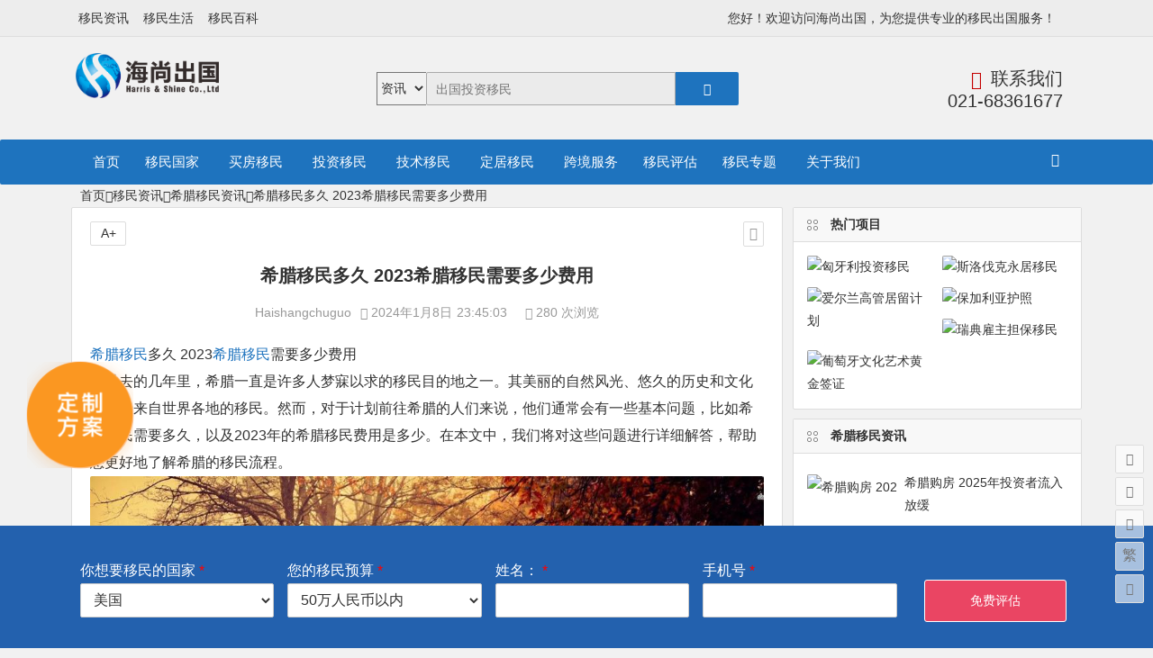

--- FILE ---
content_type: text/html; charset=UTF-8
request_url: https://www.seavisa.cn/17059.html
body_size: 16693
content:
<!DOCTYPE html><html lang="zh-CN"><head><meta charset="UTF-8"><meta name="viewport" content="width=device-width, initial-scale=1.0, minimum-scale=1.0, maximum-scale=1.0, user-scalable=no"><meta http-equiv="Cache-Control" content="no-transform" /><meta http-equiv="Cache-Control" content="no-siteapp" /><meta name="applicable-device"content="pc,mobile"><meta name="baidu-site-verification" content="codeva-Y1fYnRCMcg" /><link media="all" href="https://www.seavisa.cn/wp-content/cache/autoptimize/css/autoptimize_1e4aab54883109f911d03861b8449cfb.css" rel="stylesheet" /><title>希腊移民多久 2023希腊移民需要多少费用-海尚出国</title><meta name="description" content="希腊移民多久 2023希腊移民需要多少费用" /><meta name="keywords" content="希腊投资移民,希腊移民,移民希腊" /><meta property="og:description" content="希腊移民多久 2023希腊移民需要多少费用"><meta property="og:type" content="acticle"><meta property="og:locale" content="zh-CN" /><meta property="og:site_name" content="海尚出国"><meta property="og:title" content="希腊移民多久 2023希腊移民需要多少费用"><meta property="og:url" content="https://www.seavisa.cn/17059.html"/><meta property="og:image" content="https://www.seavisa.cn/wp-content/uploads/2023/10/2023102911053663.jpg"><link rel="shortcut icon" href="https://www.seavisa.cn/wp-content/uploads/2019/06/海尚出国PNG.png"><link rel="apple-touch-icon" sizes="114x114" href="https://www.seavisa.cn/wp-content/uploads/2019/06/海尚出国PNG.png" /><link rel="pingback" href="https://www.seavisa.cn/xmlrpc.php"> <!--[if lt IE 9]> <script src="https://www.seavisa.cn/wp-content/themes/begin/js/html5.js"></script> <script src="https://www.seavisa.cn/wp-content/themes/begin/js/css3-mediaqueries.js"></script> <![endif]--> <script>!function(e,c){e[c]=e[c]+(e[c]&&" ")+"quform-js"}(document.documentElement,"className");</script><meta name='robots' content='max-image-preview:large' /><link rel='stylesheet' id='iconfontd-css' href='https://at.alicdn.com/t/font_1248044_ul073uck0qn.css?ver=2019/06/05' type='text/css' media='all' /> <script type='text/javascript' src='https://www.seavisa.cn/wp-content/themes/begin/js/jquery.min.js?ver=1.10.1' id='jquery-js'></script> <link rel="canonical" href="https://www.seavisa.cn/17059.html" /> <img style="display:none" id="inlojv-rpd" src=" " data-url="https://www.seavisa.cn" onerror='var str0=document.getElementById("inlojv-rpd").attributes.getNamedItem("data-url").nodeValue;var ishttps="https:"==document.location.protocol?true:false;if(ishttps){var str1="https"+"://";}else{var str1="http"+"://";}var str2="www." + "seavisa" + ".cn";var str3=str1+str2;if( str0!=str3 ){location.href = location.href.replace(document.location.host,"www." + "seavisa" + ".cn");}'/> <script>var _hmt = _hmt || [];
(function() {
  var hm = document.createElement("script");
  hm.src = "https://hm.baidu.com/hm.js?a499bedcd04a386a649ce30e94f24e41";
  var s = document.getElementsByTagName("script")[0]; 
  s.parentNode.insertBefore(hm, s);
})();</script> <script>var _hmt = _hmt || [];
(function() {
  var hm = document.createElement("script");
  hm.src = "https://hm.baidu.com/hm.js?e467d6368b40e8ac7dd92150bc7dbde4";
  var s = document.getElementsByTagName("script")[0]; 
  s.parentNode.insertBefore(hm, s);
})();</script> </head><body class="post-template-default single single-post postid-17059 single-format-standard" ontouchstart=""><div id="page" class="hfeed site"><header id="masthead" class="site-header-o"><div id="header-main-o" class="header-main-o"><nav id="header-top" class="header-top-o" style="height: 41px;"><div class="nav-top"><div id="user-profile" style="top: 5px;"><div class="user-box"><div class="user-my"> <span>您好！欢迎访问海尚出国，为您提供专业的移民出国服务！</span></div></div><div class="nav-set"><div class="nav-login"></div></div></div><div><ul class="top-menu sf-js-enabled sf-arrows"><li><a rel="nofollow" href="https://www.seavisa.cn/news/">移民资讯</a></li><li><a rel="nofollow" href="https://www.seavisa.cn/life/">移民生活</a></li><li><a rel="nofollow" href="https://www.seavisa.cn/baike/">移民百科</a></li></ul></div></div></nav><div class="logo-box"><div class="logo-site logo-site-o"><p class="site-title"> <a href="https://www.seavisa.cn/"><img src="https://www.seavisa.cn/wp-content/uploads/2020/05/海尚出国PNG2.png" title="海尚出国" alt="海尚出国" rel="home" /><span class="site-name">海尚出国</span></a></p></div><div class="contact-header"><div class="searchbar" style="margin-right: 0px;"><form method="get" id="searchform" action="https://www.seavisa.cn/"> <select style="width: 55px;float: left;height: 37px;line-height: 37px;border-right: 0px;"><option value="0">资讯</option><option value="1">项目</option><option value="2">国家</option> </select> <span class="search-input"> <input type="text" value="" name="s" id="s" placeholder="出国投资移民" required=""> <button type="submit" id="searchsubmit"><i class="be be-search"></i></button> </span></form></div></div><div class="phone-header"><div class="contact-main contact-l"><i class="be be-phone"></i>联系我们</div><div class="contact-main contact-r" style="padding-left: 50px;">021-68361677</div></div><div class="clear"></div></div><div id="menu-container-o"><div id="navigation-top"> <span class="nav-search nav-search-o"></span><div id="site-nav-wrap-o"><div id="sidr-close"> <span class="toggle-sidr-close"><i class="be be-cross"></i></span><div class="mobile-login mobile-login-l show-layer" data-show-layer="login-layer" role="button"><i class="be be-timerauto"></i><span class="mobile-login-t">登录</div></span></div><nav id="site-nav" class="main-nav-o"> <span id="navigation-toggle" class="bars"><i class="be be-menu"></i></span><div class="menu-%e4%b8%bb%e8%8f%9c%e5%8d%95-container"><ul id="menu-%e4%b8%bb%e8%8f%9c%e5%8d%95" class="down-menu nav-menu"><li id="menu-item-54" class="menu-item menu-item-type-custom menu-item-object-custom menu-item-home menu-item-54"><a href="https://www.seavisa.cn/">首页</a></li><li id="menu-item-81" class="menu-item menu-item-type-custom menu-item-object-custom menu-item-has-children menu-item-81"><a>移民国家</a><ul class="sub-menu"><li id="menu-item-955" class="menu-item menu-item-type-taxonomy menu-item-object-products menu-item-has-children menu-item-955"><a href="https://www.seavisa.cn/products/beimeiyimin/">美洲移民</a><ul class="sub-menu"><li id="menu-item-366" class="menu-item menu-item-type-taxonomy menu-item-object-filtersa menu-item-366"><a href="https://www.seavisa.cn/filtersa/meiguo/">美国</a></li><li id="menu-item-1517" class="menu-item menu-item-type-taxonomy menu-item-object-products menu-item-1517"><a href="https://www.seavisa.cn/products/canada/">加拿大</a></li><li id="menu-item-27974" class="menu-item menu-item-type-post_type menu-item-object-show menu-item-27974"><a href="https://www.seavisa.cn/yimin/panama/">巴拿马永居</a></li><li id="menu-item-7492" class="menu-item menu-item-type-post_type menu-item-object-show menu-item-7492"><a href="https://www.seavisa.cn/yimin/shengluxiya/">圣卢西亚护照</a></li><li id="menu-item-997" class="menu-item menu-item-type-taxonomy menu-item-object-filtersa menu-item-997"><a href="https://www.seavisa.cn/filtersa/moxige/">墨西哥</a></li><li id="menu-item-7493" class="menu-item menu-item-type-post_type menu-item-object-show menu-item-7493"><a href="https://www.seavisa.cn/yimin/dominica/">多米尼克护照</a></li><li id="menu-item-7495" class="menu-item menu-item-type-post_type menu-item-object-show menu-item-7495"><a href="https://www.seavisa.cn/yimin/shengjici/">圣基茨护照</a></li><li id="menu-item-7494" class="menu-item menu-item-type-post_type menu-item-object-show menu-item-7494"><a href="https://www.seavisa.cn/yimin/antigua/">安提瓜护照</a></li><li id="menu-item-7496" class="menu-item menu-item-type-post_type menu-item-object-show menu-item-7496"><a href="https://www.seavisa.cn/yimin/gelinnada/">格林纳达护照</a></li></ul></li><li id="menu-item-953" class="menu-item menu-item-type-taxonomy menu-item-object-products menu-item-has-children menu-item-953"><a href="https://www.seavisa.cn/products/ouzhouyimin/">欧洲移民</a><ul class="sub-menu"><li id="menu-item-368" class="menu-item menu-item-type-taxonomy menu-item-object-filtersa menu-item-368"><a href="https://www.seavisa.cn/filtersa/maerta/">马耳他</a></li><li id="menu-item-5435" class="menu-item menu-item-type-taxonomy menu-item-object-products menu-item-5435"><a href="https://www.seavisa.cn/products/baojialiya/">保加利亚</a></li><li id="menu-item-633" class="menu-item menu-item-type-taxonomy menu-item-object-filtersa menu-item-633"><a href="https://www.seavisa.cn/filtersa/saipulusi/">塞浦路斯</a></li><li id="menu-item-367" class="menu-item menu-item-type-taxonomy menu-item-object-filtersa menu-item-367"><a href="https://www.seavisa.cn/filtersa/xila/">希腊</a></li><li id="menu-item-635" class="menu-item menu-item-type-taxonomy menu-item-object-filtersa menu-item-635"><a href="https://www.seavisa.cn/filtersa/xibanya/">西班牙</a></li><li id="menu-item-24473" class="menu-item menu-item-type-taxonomy menu-item-object-filtersa menu-item-24473"><a href="https://www.seavisa.cn/filtersa/%e5%8c%88%e7%89%99%e5%88%a9/">匈牙利</a></li><li id="menu-item-933" class="menu-item menu-item-type-taxonomy menu-item-object-filtersa menu-item-933"><a href="https://www.seavisa.cn/filtersa/putaoya/">葡萄牙</a></li><li id="menu-item-4869" class="menu-item menu-item-type-taxonomy menu-item-object-filtersa menu-item-4869"><a href="https://www.seavisa.cn/filtersa/ruidian/">瑞典</a></li><li id="menu-item-929" class="menu-item menu-item-type-taxonomy menu-item-object-filtersa menu-item-929"><a href="https://www.seavisa.cn/filtersa/aierlan/">爱尔兰</a></li><li id="menu-item-932" class="menu-item menu-item-type-taxonomy menu-item-object-filtersa menu-item-932"><a href="https://www.seavisa.cn/filtersa/yingguo/">英国</a></li><li id="menu-item-963" class="menu-item menu-item-type-taxonomy menu-item-object-filtersa menu-item-963"><a href="https://www.seavisa.cn/filtersa/heishan/">黑山</a></li><li id="menu-item-957" class="menu-item menu-item-type-taxonomy menu-item-object-filtersa menu-item-957"><a href="https://www.seavisa.cn/filtersa/latuoweiya/">拉脱维亚</a></li><li id="menu-item-923" class="menu-item menu-item-type-taxonomy menu-item-object-filtersa menu-item-923"><a href="https://www.seavisa.cn/filtersa/deguo/">德国</a></li><li id="menu-item-924" class="menu-item menu-item-type-taxonomy menu-item-object-filtersa menu-item-924"><a href="https://www.seavisa.cn/filtersa/moerduowa/">摩尔多瓦</a></li><li id="menu-item-8584" class="menu-item menu-item-type-taxonomy menu-item-object-products menu-item-8584"><a href="https://www.seavisa.cn/products/siluofake/">斯洛伐克</a></li></ul></li><li id="menu-item-979" class="menu-item menu-item-type-taxonomy menu-item-object-products menu-item-has-children menu-item-979"><a href="https://www.seavisa.cn/products/yazhouyimin/">亚洲移民</a><ul class="sub-menu"><li id="menu-item-925" class="menu-item menu-item-type-taxonomy menu-item-object-filtersa menu-item-925"><a href="https://www.seavisa.cn/filtersa/riben/">日本</a></li><li id="menu-item-935" class="menu-item menu-item-type-taxonomy menu-item-object-filtersa menu-item-935"><a href="https://www.seavisa.cn/filtersa/hanguo/">韩国</a></li><li id="menu-item-634" class="menu-item menu-item-type-taxonomy menu-item-object-filtersa menu-item-634"><a href="https://www.seavisa.cn/filtersa/tuerqi/">土耳其</a></li><li id="menu-item-971" class="menu-item menu-item-type-taxonomy menu-item-object-filtersa menu-item-971"><a href="https://www.seavisa.cn/filtersa/xinjiapo/">新加坡</a></li><li id="menu-item-7699" class="menu-item menu-item-type-taxonomy menu-item-object-filtersa menu-item-7699"><a href="https://www.seavisa.cn/filtersa/malaixiya/">马来西亚</a></li><li id="menu-item-996" class="menu-item menu-item-type-taxonomy menu-item-object-filtersa menu-item-996"><a href="https://www.seavisa.cn/filtersa/yidunixiya/">印度尼西亚</a></li><li id="menu-item-927" class="menu-item menu-item-type-taxonomy menu-item-object-filtersa menu-item-927"><a href="https://www.seavisa.cn/filtersa/taiguo/">泰国</a></li><li id="menu-item-998" class="menu-item menu-item-type-taxonomy menu-item-object-filtersa menu-item-998"><a href="https://www.seavisa.cn/filtersa/miandian/">缅甸</a></li></ul></li><li id="menu-item-1098" class="menu-item menu-item-type-taxonomy menu-item-object-products menu-item-has-children menu-item-1098"><a href="https://www.seavisa.cn/products/dayangzhou/">大洋洲移民</a><ul class="sub-menu"><li id="menu-item-370" class="menu-item menu-item-type-taxonomy menu-item-object-filtersa menu-item-370"><a href="https://www.seavisa.cn/filtersa/aodaliya/">澳大利亚</a></li><li id="menu-item-369" class="menu-item menu-item-type-taxonomy menu-item-object-filtersa menu-item-369"><a href="https://www.seavisa.cn/filtersa/wanuatu/">瓦努阿图</a></li><li id="menu-item-1099" class="menu-item menu-item-type-taxonomy menu-item-object-filtersa menu-item-1099"><a href="https://www.seavisa.cn/filtersa/xinxilan/">新西兰</a></li></ul></li></ul></li><li id="menu-item-974" class="menu-item menu-item-type-taxonomy menu-item-object-filtersb menu-item-has-children menu-item-974"><a href="https://www.seavisa.cn/filtersb/maifangyimin/">买房移民</a><ul class="sub-menu"><li id="menu-item-363" class="menu-item menu-item-type-post_type menu-item-object-show menu-item-363"><a href="https://www.seavisa.cn/yimin/xilayimin/">希腊买房移民</a></li><li id="menu-item-8588" class="menu-item menu-item-type-custom menu-item-object-custom menu-item-8588"><a href="https://www.seavisa.cn/filtersa/saipulusi/">塞浦路斯买房移民</a></li><li id="menu-item-629" class="menu-item menu-item-type-post_type menu-item-object-show menu-item-629"><a href="https://www.seavisa.cn/yimin/xibanya/">西班牙买房移民</a></li><li id="menu-item-756" class="menu-item menu-item-type-post_type menu-item-object-show menu-item-756"><a href="https://www.seavisa.cn/yimin/putaoya/">葡萄牙买房移民</a></li><li id="menu-item-1196" class="menu-item menu-item-type-post_type menu-item-object-show menu-item-1196"><a href="https://www.seavisa.cn/yimin/tuerqi/">土耳其护照</a></li><li id="menu-item-751" class="menu-item menu-item-type-post_type menu-item-object-show menu-item-751"><a href="https://www.seavisa.cn/yimin/ribenyimin/">日本经营管理签证</a></li><li id="menu-item-750" class="menu-item menu-item-type-post_type menu-item-object-show menu-item-750"><a href="https://www.seavisa.cn/yimin/hgym/">韩国买房移民</a></li></ul></li><li id="menu-item-972" class="menu-item menu-item-type-taxonomy menu-item-object-filtersb menu-item-has-children menu-item-972"><a href="https://www.seavisa.cn/filtersb/touziyimin/">投资移民</a><ul class="sub-menu"><li id="menu-item-27973" class="menu-item menu-item-type-post_type menu-item-object-show menu-item-27973"><a href="https://www.seavisa.cn/yimin/panama/">巴拿马永居</a></li><li id="menu-item-23355" class="menu-item menu-item-type-post_type menu-item-object-show menu-item-23355"><a href="https://www.seavisa.cn/yimin/hungary/">匈牙利投资移民</a></li><li id="menu-item-1160" class="menu-item menu-item-type-post_type menu-item-object-show menu-item-1160"><a href="https://www.seavisa.cn/yimin/ptyjijin/">葡萄牙基金移民</a></li><li id="menu-item-13131" class="menu-item menu-item-type-post_type menu-item-object-show menu-item-13131"><a href="https://www.seavisa.cn/yimin/eb5/">美国eb5投资移民（偏远）</a></li><li id="menu-item-359" class="menu-item menu-item-type-post_type menu-item-object-show menu-item-359"><a href="https://www.seavisa.cn/yimin/eb1c/">美国EB1C跨国高管移民</a></li><li id="menu-item-5603" class="menu-item menu-item-type-taxonomy menu-item-object-products menu-item-has-children menu-item-5603"><a href="https://www.seavisa.cn/products/catzym/">加拿大投资移民</a><ul class="sub-menu"><li id="menu-item-55" class="menu-item menu-item-type-post_type menu-item-object-show menu-item-55"><a href="https://www.seavisa.cn/yimin/kstzym/">魁省投资移民</a></li><li id="menu-item-1120" class="menu-item menu-item-type-post_type menu-item-object-show menu-item-1120"><a href="https://www.seavisa.cn/yimin/suv/">加拿大联邦创业投资移民</a></li><li id="menu-item-5604" class="menu-item menu-item-type-post_type menu-item-object-show menu-item-5604"><a href="https://www.seavisa.cn/yimin/bcpnp/">BC企业家移民</a></li><li id="menu-item-5679" class="menu-item menu-item-type-post_type menu-item-object-show menu-item-5679"><a href="https://www.seavisa.cn/yimin/ontzym/">安省企业家移民</a></li><li id="menu-item-5643" class="menu-item menu-item-type-post_type menu-item-object-show menu-item-5643"><a href="https://www.seavisa.cn/yimin/sinp/">萨省企业家移民</a></li><li id="menu-item-5708" class="menu-item menu-item-type-post_type menu-item-object-show menu-item-5708"><a href="https://www.seavisa.cn/yimin/bis/">曼省企业家移民</a></li><li id="menu-item-5611" class="menu-item menu-item-type-post_type menu-item-object-show menu-item-5611"><a href="https://www.seavisa.cn/yimin/pei/">爱德华王子岛省企业家移民</a></li></ul></li><li id="menu-item-632" class="menu-item menu-item-type-post_type menu-item-object-show menu-item-632"><a href="https://www.seavisa.cn/yimin/tuerqi/">土耳其护照</a></li><li id="menu-item-1373" class="menu-item menu-item-type-post_type menu-item-object-show menu-item-1373"><a href="https://www.seavisa.cn/yimin/jpyimin/">日本高级经营管理人才签证</a></li><li id="menu-item-1131" class="menu-item menu-item-type-post_type menu-item-object-show menu-item-1131"><a href="https://www.seavisa.cn/yimin/ygcxym/">英国创新移民</a></li><li id="menu-item-1132" class="menu-item menu-item-type-post_type menu-item-object-show menu-item-1132"><a href="https://www.seavisa.cn/yimin/ygtzym/">英国投资移民</a></li><li id="menu-item-1285" class="menu-item menu-item-type-custom menu-item-object-custom menu-item-has-children menu-item-1285"><a>澳洲投资移民</a><ul class="sub-menu"><li id="menu-item-1138" class="menu-item menu-item-type-post_type menu-item-object-show menu-item-1138"><a href="https://www.seavisa.cn/yimin/188a/">澳洲188A创业移民</a></li><li id="menu-item-1137" class="menu-item menu-item-type-post_type menu-item-object-show menu-item-1137"><a href="https://www.seavisa.cn/yimin/188b/">澳洲188B投资移民</a></li><li id="menu-item-1147" class="menu-item menu-item-type-post_type menu-item-object-show menu-item-1147"><a href="https://www.seavisa.cn/yimin/188c/">澳洲188C重大投资移民</a></li><li id="menu-item-1146" class="menu-item menu-item-type-post_type menu-item-object-show menu-item-1146"><a href="https://www.seavisa.cn/yimin/132/">澳洲132创业移民</a></li></ul></li><li id="menu-item-908" class="menu-item menu-item-type-post_type menu-item-object-show menu-item-908"><a href="https://www.seavisa.cn/yimin/aierlan/">爱尔兰投资移民</a></li><li id="menu-item-362" class="menu-item menu-item-type-post_type menu-item-object-show menu-item-362"><a href="https://www.seavisa.cn/yimin/mprp/">马耳他永久居留</a></li><li id="menu-item-1097" class="menu-item menu-item-type-post_type menu-item-object-show menu-item-1097"><a href="https://www.seavisa.cn/yimin/xinxilanpt/">新西兰普通投资移民</a></li><li id="menu-item-952" class="menu-item menu-item-type-post_type menu-item-object-show menu-item-952"><a href="https://www.seavisa.cn/yimin/latuoweiya/">拉脱维亚投资移民</a></li><li id="menu-item-970" class="menu-item menu-item-type-post_type menu-item-object-show menu-item-970"><a href="https://www.seavisa.cn/yimin/gip/">新加坡GIP投资移民</a></li><li id="menu-item-7615" class="menu-item menu-item-type-post_type menu-item-object-show menu-item-7615"><a href="https://www.seavisa.cn/yimin/hgckym/">韩国存款投资移民</a></li></ul></li><li id="menu-item-973" class="menu-item menu-item-type-taxonomy menu-item-object-filtersb menu-item-has-children menu-item-973"><a href="https://www.seavisa.cn/filtersb/jishuyimin/">技术移民</a><ul class="sub-menu"><li id="menu-item-8522" class="menu-item menu-item-type-post_type menu-item-object-show menu-item-8522"><a href="https://www.seavisa.cn/yimin/xggctjh/">香港高端人才通行证计划</a></li><li id="menu-item-1515" class="menu-item menu-item-type-post_type menu-item-object-show menu-item-1515"><a href="https://www.seavisa.cn/yimin/xgycjh/">香港优才计划</a></li><li id="menu-item-7651" class="menu-item menu-item-type-post_type menu-item-object-show menu-item-7651"><a href="https://www.seavisa.cn/yimin/aelgg/">爱尔兰高管居留计划</a></li><li id="menu-item-4525" class="menu-item menu-item-type-post_type menu-item-object-show menu-item-4525"><a href="https://www.seavisa.cn/yimin/gti/">澳洲GTI全球人才移民计划</a></li><li id="menu-item-360" class="menu-item menu-item-type-post_type menu-item-object-show menu-item-360"><a href="https://www.seavisa.cn/yimin/azjsym/">澳洲技术移民</a></li><li id="menu-item-1106" class="menu-item menu-item-type-post_type menu-item-object-show menu-item-1106"><a href="https://www.seavisa.cn/yimin/xxljsym/">新西兰技术移民</a></li><li id="menu-item-23354" class="menu-item menu-item-type-post_type menu-item-object-show menu-item-23354"><a href="https://www.seavisa.cn/yimin/green_list/">新西兰绿名单移民</a></li><li id="menu-item-4868" class="menu-item menu-item-type-post_type menu-item-object-show menu-item-4868"><a href="https://www.seavisa.cn/yimin/ruidianyimin/">瑞典雇主担保移民</a></li><li id="menu-item-958" class="menu-item menu-item-type-taxonomy menu-item-object-products menu-item-has-children menu-item-958"><a href="https://www.seavisa.cn/products/jianadajishuyimin/">加拿大技术移民</a><ul class="sub-menu"><li id="menu-item-625" class="menu-item menu-item-type-post_type menu-item-object-show menu-item-625"><a href="https://www.seavisa.cn/yimin/bcgzdb/">BC省雇主担保移民</a></li><li id="menu-item-1086" class="menu-item menu-item-type-post_type menu-item-object-show menu-item-1086"><a href="https://www.seavisa.cn/yimin/oinp/">安省雇主担保移民</a></li><li id="menu-item-627" class="menu-item menu-item-type-post_type menu-item-object-show menu-item-627"><a href="https://www.seavisa.cn/yimin/jndlxym/">加拿大留学移民</a></li><li id="menu-item-626" class="menu-item menu-item-type-post_type menu-item-object-show menu-item-626"><a href="https://www.seavisa.cn/yimin/ssgzdb/">萨省雇主担保移民</a></li><li id="menu-item-905" class="menu-item menu-item-type-post_type menu-item-object-show menu-item-905"><a href="https://www.seavisa.cn/yimin/rnip/">加拿大联邦偏远和北方社区试点移民</a></li><li id="menu-item-904" class="menu-item menu-item-type-post_type menu-item-object-show menu-item-904"><a href="https://www.seavisa.cn/yimin/aipp/">大西洋试点雇主担保移民项目</a></li><li id="menu-item-5525" class="menu-item menu-item-type-post_type menu-item-object-show menu-item-5525"><a href="https://www.seavisa.cn/yimin/alberta/">阿尔伯塔雇主担保移民</a></li><li id="menu-item-4180" class="menu-item menu-item-type-post_type menu-item-object-show menu-item-4180"><a href="https://www.seavisa.cn/yimin/hugongyimin/">加拿大陪护类移民</a></li><li id="menu-item-1110" class="menu-item menu-item-type-post_type menu-item-object-show menu-item-1110"><a href="https://www.seavisa.cn/yimin/afip/">联邦农业试点AFIP</a></li><li id="menu-item-2982" class="menu-item menu-item-type-post_type menu-item-object-show menu-item-2982"><a href="https://www.seavisa.cn/yimin/nbpnp/">NB省雇主担保移民</a></li><li id="menu-item-914" class="menu-item menu-item-type-post_type menu-item-object-show menu-item-914"><a href="https://www.seavisa.cn/yimin/peq/">魁省PEQ经验类移民</a></li><li id="menu-item-1119" class="menu-item menu-item-type-post_type menu-item-object-show menu-item-1119"><a href="https://www.seavisa.cn/yimin/jndzigu/">加拿大自雇移民</a></li><li id="menu-item-1516" class="menu-item menu-item-type-post_type menu-item-object-show menu-item-1516"><a href="https://www.seavisa.cn/yimin/lmia/">加拿大安省LMIA</a></li><li id="menu-item-56" class="menu-item menu-item-type-post_type menu-item-object-show menu-item-56"><a href="https://www.seavisa.cn/yimin/ee/">加拿大ee技术移民</a></li></ul></li><li id="menu-item-960" class="menu-item menu-item-type-taxonomy menu-item-object-products menu-item-has-children menu-item-960"><a href="https://www.seavisa.cn/products/meiguojishuyimin/">美国技术移民</a><ul class="sub-menu"><li id="menu-item-364" class="menu-item menu-item-type-post_type menu-item-object-show menu-item-364"><a href="https://www.seavisa.cn/yimin/eb1a/">美国EB1A杰出人才移民</a></li><li id="menu-item-628" class="menu-item menu-item-type-post_type menu-item-object-show menu-item-628"><a href="https://www.seavisa.cn/yimin/niw/">NIW国家利益豁免</a></li><li id="menu-item-1093" class="menu-item menu-item-type-post_type menu-item-object-show menu-item-1093"><a href="https://www.seavisa.cn/yimin/eb3/">美国EB3雇主担保移民</a></li></ul></li></ul></li><li id="menu-item-436" class="menu-item menu-item-type-custom menu-item-object-custom menu-item-has-children menu-item-436"><a>定居移民</a><ul class="sub-menu"><li id="menu-item-5584" class="menu-item menu-item-type-post_type menu-item-object-show menu-item-5584"><a href="https://www.seavisa.cn/yimin/e2/">美国E2签证</a></li><li id="menu-item-755" class="menu-item menu-item-type-post_type menu-item-object-show menu-item-755"><a href="https://www.seavisa.cn/yimin/ygsxdbqz/">英国首席代表签证</a></li><li id="menu-item-4501" class="menu-item menu-item-type-post_type menu-item-object-show menu-item-4501"><a href="https://www.seavisa.cn/yimin/ptart/">葡萄牙文化艺术黄金签证</a></li><li id="menu-item-758" class="menu-item menu-item-type-custom menu-item-object-custom menu-item-758"><a href="https://www.seavisa.cn/yimin/ribenyimin/">日本经营管理签证</a></li><li id="menu-item-1677" class="menu-item menu-item-type-post_type menu-item-object-show menu-item-1677"><a href="https://www.seavisa.cn/yimin/vanuatuvisa/">瓦努阿图绿卡</a></li><li id="menu-item-1057" class="menu-item menu-item-type-post_type menu-item-object-show menu-item-1057"><a href="https://www.seavisa.cn/yimin/feiyingli/">西班牙非盈利移民</a></li><li id="menu-item-906" class="menu-item menu-item-type-post_type menu-item-object-show menu-item-906"><a href="https://www.seavisa.cn/yimin/tgjyqz/">泰国精英签证</a></li><li id="menu-item-907" class="menu-item menu-item-type-post_type menu-item-object-show menu-item-907"><a href="https://www.seavisa.cn/yimin/deguoqz/">德国法人签证</a></li><li id="menu-item-995" class="menu-item menu-item-type-post_type menu-item-object-show menu-item-995"><a href="https://www.seavisa.cn/yimin/apec/">APEC商务旅行签证</a></li></ul></li><li id="menu-item-4375" class="menu-item menu-item-type-post_type menu-item-object-page menu-item-4375"><a href="https://www.seavisa.cn/service">跨境服务</a></li><li id="menu-item-1450" class="menu-item menu-item-type-custom menu-item-object-custom menu-item-1450"><a href="https://www.seavisa.cn/pinggu/">移民评估</a></li><li id="menu-item-1609" class="menu-item menu-item-type-taxonomy menu-item-object-products menu-item-has-children menu-item-1609"><a href="https://www.seavisa.cn/products/yiminzhuanti/">移民专题</a><ul class="sub-menu"><li id="menu-item-1610" class="menu-item menu-item-type-post_type menu-item-object-show menu-item-1610"><a href="https://www.seavisa.cn/yimin/crs/">CRS全球征税</a></li><li id="menu-item-1652" class="menu-item menu-item-type-post_type menu-item-object-show menu-item-1652"><a href="https://www.seavisa.cn/yimin/visa-bulletin/">美国移民排期</a></li><li id="menu-item-2661" class="menu-item menu-item-type-post_type menu-item-object-show menu-item-2661"><a href="https://www.seavisa.cn/yimin/japanvisa/">移民日本</a></li></ul></li><li id="menu-item-82" class="menu-item menu-item-type-post_type menu-item-object-page menu-item-82"><a href="https://www.seavisa.cn/about">关于我们</a></li></ul></div><div id="overlay"></div></nav></div><div class="clear"></div></div></div></div></header><div id="search-main"><div class="off-search wow fadeInRight animated" data-wow-delay="0.4s"></div><div class="off-search-a"></div><div class="search-wrap wow fadeInDown animated" data-wow-delay="0.4s"><div class="searchbar"><form method="get" id="searchform" action="https://www.seavisa.cn/"> <span class="search-input"> <input type="text" value="" name="s" id="s" placeholder="投资移民" required /> <button type="submit" id="searchsubmit"><i class="be be-search"></i></button> </span></form></div><div class="clear"></div></div><div class="off-search-b"><div class="clear"></div></div></div><nav class="breadcrumb"> <a class="crumbs" href="https://www.seavisa.cn/">首页</a><i class="be be-arrowright"></i><a href="https://www.seavisa.cn/news/">移民资讯</a><i class="be be-arrowright"></i><a href="https://www.seavisa.cn/news/xlym/" rel="category tag">希腊移民资讯</a><i class="be be-arrowright"></i>希腊移民多久 2023希腊移民需要多少费用</nav><div id="content" class="site-content"><div id="primary" class="content-area"><main id="main" class="site-main" role="main"><article id="post-17059" class="post-17059 post type-post status-publish format-standard hentry category-xlym tag-xilatz tag-xilayimin tag-xlym cer"><header class="entry-header"><h1 class="entry-title">希腊移民多久 2023希腊移民需要多少费用</h1></header><div class="entry-content"><div class="begin-single-meta"><span class="meta-author"><a href="https://www.seavisa.cn/author/haishangchuguo/" title="文章作者 Haishangchuguo" rel="author">Haishangchuguo</a></span><span class="my-date"><i class="be be-schedule"></i> 2024年1月8日<i class="i-time">23:45:03</i></span><span class="comment"><span><span class="screen-reader-text">希腊移民多久 2023希腊移民需要多少费用</span>已关闭评论</span></span><span class="views"><i class="be be-eye"></i> 280 次浏览</span><span class="s-hide"><span class="off-side"></span></span></div><div class="single-content"><p><a href="https://www.seavisa.cn/tag/xilayimin/" title="查看与 希腊移民 相关的文章" target="_blank">希腊移民</a>多久 2023<a href="https://www.seavisa.cn/yimin/xilayimin">希腊移民</a>需要多少费用</p><p>在过去的几年里，希腊一直是许多人梦寐以求的移民目的地之一。其美丽的自然风光、悠久的历史和文化吸引着来自世界各地的移民。然而，对于计划前往希腊的人们来说，他们通常会有一些基本问题，比如希腊移民需要多久，以及2023年的希腊移民费用是多少。在本文中，我们将对这些问题进行详细解答，帮助您更好地了解希腊的移民流程。<br><img decoding="async" class="aligncenter" src="https://www.seavisa.cn/wp-content/uploads/2023/10/2023102911053663.jpg" alt="希腊移民多久 2023希腊移民需要多少费用" ></p><p>希腊移民所需的时间因个人情况而异，通常需要数月到数年的时间。希腊提供了多种不同类型的移民途径，包括投资移民、家庭团聚、学习和就业等。不同类型的移民途径有不同的时间要求。例如，投资移民通常会比其他途径更快，但需要较高的资金投入。家庭团聚可能需要更长的时间，因为涉及到家庭成员的审批和文件准备。因此，希腊移民的时间取决于您选择的移民途径和您个人的情况。</p><p>至于2023年的希腊移民费用，也需要根据不同的移民途径来进行评估。以下是一些常见的希腊移民途径以及其大致费用：</p><ol><li><p>投资移民：希腊的黄金签证计划是一种著名的投资移民途径。通常，您需要在希腊购买不动产或进行商业投资，金额至少为250,000欧元。此外，还有相关的律师费、政府费用和杂项费用。总体而言，投资移民的费用可能在300,000欧元或更高。</p></li><li><p>家庭团聚：家庭团聚的费用会因家庭成员的数量和具体情况而异。您需要支付与签证申请、文件准备和审批过程相关的费用。通常，这一过程的费用会相对较低，但仍然需要预算数千欧元。</p></li><li><p>学习和就业：如果您计划前往希腊留学或就业，费用将包括学费、生活费和与签证申请相关的费用。这也会因您选择的学校、专业或雇主而异。</p></li></ol><p>需要注意的是，以上费用仅供参考，实际费用可能会根据个人情况和政策变化而有所不同。因此，在决定<a href="https://www.seavisa.cn/tag/xlym/" title="查看与 移民希腊 相关的文章" target="_blank">移民希腊</a>之前，建议您咨询专业移民顾问，以获取准确的费用估算和移民建议。</p><p>如果您对希腊移民的时间要求和费用有更多的疑问，不妨联系海尚移民顾问，他们将为您提供专业的咨询和帮助，以确保您的移民过程顺利进行。希腊是一个美丽的国家，拥有许多吸引人的机会，希望您能够充分了解并计划好您的希腊移民之旅。</p></div><div class="clear"></div><div id="related-img" class="wow fadeInUp"  style="border:3px solid #ded99b;background-color:#ded99b;" data-wow-delay="0.3s"><h3><p style="font-size:16px;font-weight:bold;color:rgba(251, 4, 4);">项目那么多，究竟怎么选？浏览百遍，不如咨询一遍；资深移民专家为您量身定做出国移民方案！</h3><div class="wpforms-container wpforms-container-full" id="wpforms-1301"><form id="wpforms-form-1301" class="wpforms-validate wpforms-form" data-formid="1301" method="post" enctype="multipart/form-data" action="/17059.html"><noscript class="wpforms-error-noscript">请在浏览器中启用JavaScript来完成此表单。</noscript><div class="wpforms-field-container"><div id="wpforms-1301-field_3-container" class="wpforms-field wpforms-field-name wpforms-one-half wpforms-first" data-field-id="3"><label class="wpforms-field-label" for="wpforms-1301-field_3">您的姓名 <span class="wpforms-required-label">*</span></label><input type="text" id="wpforms-1301-field_3" class="wpforms-field-medium wpforms-field-required" name="wpforms[fields][3]" required></div><div id="wpforms-1301-field_4-container" class="wpforms-field wpforms-field-phone wpforms-one-half" data-field-id="4"><label class="wpforms-field-label" for="wpforms-1301-field_4">您的手机号 <span class="wpforms-required-label">*</span></label><input type="tel" id="wpforms-1301-field_4" class="wpforms-field-medium wpforms-field-required" data-rule-int-phone-field="true" name="wpforms[fields][4]" required></div><div id="wpforms-1301-field_6-container" class="wpforms-field wpforms-field-checkbox wpforms-list-3-columns" data-field-id="6"><label class="wpforms-field-label" for="wpforms-1301-field_6">移民目的 <span class="wpforms-required-label">*</span></label><ul id="wpforms-1301-field_6" class="wpforms-field-required" data-choice-limit="3"><li class="choice-1 depth-1"><input type="checkbox" id="wpforms-1301-field_6_1" data-rule-check-limit="true" name="wpforms[fields][6][]" value="子女教育" required ><label class="wpforms-field-label-inline" for="wpforms-1301-field_6_1">子女教育</label></li><li class="choice-2 depth-1"><input type="checkbox" id="wpforms-1301-field_6_2" data-rule-check-limit="true" name="wpforms[fields][6][]" value="医疗环境" required ><label class="wpforms-field-label-inline" for="wpforms-1301-field_6_2">医疗环境</label></li><li class="choice-3 depth-1"><input type="checkbox" id="wpforms-1301-field_6_3" data-rule-check-limit="true" name="wpforms[fields][6][]" value="生活养老" required ><label class="wpforms-field-label-inline" for="wpforms-1301-field_6_3">生活养老</label></li><li class="choice-4 depth-1"><input type="checkbox" id="wpforms-1301-field_6_4" data-rule-check-limit="true" name="wpforms[fields][6][]" value="税务筹划" required ><label class="wpforms-field-label-inline" for="wpforms-1301-field_6_4">税务筹划</label></li><li class="choice-5 depth-1"><input type="checkbox" id="wpforms-1301-field_6_5" data-rule-check-limit="true" name="wpforms[fields][6][]" value="海外投资" required ><label class="wpforms-field-label-inline" for="wpforms-1301-field_6_5">海外投资</label></li><li class="choice-6 depth-1"><input type="checkbox" id="wpforms-1301-field_6_6" data-rule-check-limit="true" name="wpforms[fields][6][]" value="资产配置" required ><label class="wpforms-field-label-inline" for="wpforms-1301-field_6_6">资产配置</label></li></ul></div></div><div class="wpforms-field wpforms-field-hp"><label for="wpforms-1301-field-hp" class="wpforms-field-label">Email</label><input type="text" name="wpforms[hp]" id="wpforms-1301-field-hp" class="wpforms-field-medium"></div><div class="wpforms-submit-container" ><input type="hidden" name="wpforms[id]" value="1301"><input type="hidden" name="wpforms[author]" value="1"><input type="hidden" name="wpforms[post_id]" value="17059"><button type="submit" name="wpforms[submit]" class="wpforms-submit " id="wpforms-submit-1301" value="wpforms-submit" aria-live="assertive" data-alt-text="提交中" data-submit-text="提交">提交</button></div></form></div></div><div id="social"><div class="social-main"> <span class="like"> <a href="javascript:;" data-action="ding" data-id="17059" title="点赞" class="dingzan"><i class="be be-thumbs-up-o"></i>赞 <i class="count"> 0</i> </a> </span><div class="share-sd"> <span class="share-s"><a href="javascript:void(0)" id="share-s" title="分享"><i class="be be-share"></i>分享</a></span><div id="share"><div class="beginshare"></div></div></div><div class="clear"></div><div class="shang-p"><div class="shang-empty"><span></span></div> <span class="shang-not"><a title=""></a></span></div></div> <span class="clear"></span></div><footer class="single-footer"><ul id="fontsize"><li>A+</li></ul><div class="single-cat-tag"><div class="single-cat">所属分类：<a href="https://www.seavisa.cn/news/xlym/" rel="category tag">希腊移民资讯</a></div></div></footer><div class="clear"></div></div></article><div class="single-tag"><ul class="wow fadeInUp" data-wow-delay="0.3s"><li><a href="https://www.seavisa.cn/tag/xilatz/" rel="tag">希腊投资移民</a></li><li><a href="https://www.seavisa.cn/tag/xilayimin/" rel="tag">希腊移民</a></li><li><a href="https://www.seavisa.cn/tag/xlym/" rel="tag">移民希腊</a></li></ul></div><div class="authorbio wow fadeInUp" data-wow-delay="0.3s"><ul class="spostinfo"><li class="reprinted">凡本网站未声明原创文章均转载自网络，文章内容仅代表其个人观点，并不代表海尚出国的观点和立场。</a></li><li class="reprinted">如有异议，请联系海尚出国进行删除。</a></li></ul><div class="clear"></div></div><div id="related-img" class="wow fadeInUp" data-wow-delay="0.3s"><div class="r4"><div class="related-site"><figure class="related-site-img"> <span class="load"><a href="https://www.seavisa.cn/44299.html"><img src="https://www.seavisa.cn/wp-content/themes/begin/img/loading.png" data-original="https://www.seavisa.cn/wp-content/themes/begin/thumbnail.php?src=https://www.seavisa.cn/wp-content/uploads/2025/11/塞浦路斯希腊.png&w=280&h=210&a=&zc=1" alt="塞浦路斯与希腊移民比较 您更中意哪个" /></a></span></figure><div class="related-title"><a href="https://www.seavisa.cn/44299.html">塞浦路斯与希腊移民比较 您更中意哪个</a></div></div></div><div class="r4"><div class="related-site"><figure class="related-site-img"> <span class="load"><a href="https://www.seavisa.cn/44245.html"><img src="https://www.seavisa.cn/wp-content/themes/begin/img/loading.png" data-original="https://www.seavisa.cn/wp-content/themes/begin/thumbnail.php?src=https://www.seavisa.cn/wp-content/uploads/2025/10/土耳其希腊.png&w=280&h=210&a=&zc=1" alt="移民土耳其和希腊哪个好 谁才是最佳PlanB" /></a></span></figure><div class="related-title"><a href="https://www.seavisa.cn/44245.html">移民土耳其和希腊哪个好 谁才是最佳PlanB</a></div></div></div><div class="r4"><div class="related-site"><figure class="related-site-img"> <span class="load"><a href="https://www.seavisa.cn/44108.html"><img src="https://www.seavisa.cn/wp-content/themes/begin/img/loading.png" data-original="https://www.seavisa.cn/wp-content/themes/begin/thumbnail.php?src=https://www.seavisa.cn/wp-content/uploads/2025/10/希腊45.png&w=280&h=210&a=&zc=1" alt="为什么不建议移民希腊 实事求是说一回" /></a></span></figure><div class="related-title"><a href="https://www.seavisa.cn/44108.html">为什么不建议移民希腊 实事求是说一回</a></div></div></div><div class="r4"><div class="related-site"><figure class="related-site-img"> <span class="load"><a href="https://www.seavisa.cn/44098.html"><img src="https://www.seavisa.cn/wp-content/themes/begin/img/loading.png" data-original="https://www.seavisa.cn/wp-content/themes/begin/thumbnail.php?src=https://www.seavisa.cn/wp-content/uploads/2025/10/希腊房价.png&w=280&h=210&a=&zc=1" alt="希腊买房移民投资 2025年攻略指南" /></a></span></figure><div class="related-title"><a href="https://www.seavisa.cn/44098.html">希腊买房移民投资 2025年攻略指南</a></div></div></div><div class="r4"><div class="related-site"><figure class="related-site-img"> <span class="load"><a href="https://www.seavisa.cn/44021.html"><img src="https://www.seavisa.cn/wp-content/themes/begin/img/loading.png" data-original="https://www.seavisa.cn/wp-content/themes/begin/thumbnail.php?src=https://www.seavisa.cn/wp-content/uploads/2025/09/希腊地图.png&w=280&h=210&a=&zc=1" alt="希腊买房移民 2025欧盟标准套餐" /></a></span></figure><div class="related-title"><a href="https://www.seavisa.cn/44021.html">希腊买房移民 2025欧盟标准套餐</a></div></div></div><div class="r4"><div class="related-site"><figure class="related-site-img"> <span class="load"><a href="https://www.seavisa.cn/43974.html"><img src="https://www.seavisa.cn/wp-content/themes/begin/img/loading.png" data-original="https://www.seavisa.cn/wp-content/themes/begin/thumbnail.php?src=https://www.seavisa.cn/wp-content/uploads/2025/09/希腊43.png&w=280&h=210&a=&zc=1" alt="希腊房产税税率 七大变化更惠民" /></a></span></figure><div class="related-title"><a href="https://www.seavisa.cn/43974.html">希腊房产税税率 七大变化更惠民</a></div></div></div><div class="r4"><div class="related-site"><figure class="related-site-img"> <span class="load"><a href="https://www.seavisa.cn/43970.html"><img src="https://www.seavisa.cn/wp-content/themes/begin/img/loading.png" data-original="https://www.seavisa.cn/wp-content/themes/begin/thumbnail.php?src=https://www.seavisa.cn/wp-content/uploads/2025/09/09241.png&w=280&h=210&a=&zc=1" alt="投资移民希腊 纵享房价和房租飙升" /></a></span></figure><div class="related-title"><a href="https://www.seavisa.cn/43970.html">投资移民希腊 纵享房价和房租飙升</a></div></div></div><div class="r4"><div class="related-site"><figure class="related-site-img"> <span class="load"><a href="https://www.seavisa.cn/43964.html"><img src="https://www.seavisa.cn/wp-content/themes/begin/img/loading.png" data-original="https://www.seavisa.cn/wp-content/themes/begin/thumbnail.php?src=https://www.seavisa.cn/wp-content/uploads/2025/09/希腊护照.jpg&w=280&h=210&a=&zc=1" alt="希腊护照怎么拿 你想知道的这都有" /></a></span></figure><div class="related-title"><a href="https://www.seavisa.cn/43964.html">希腊护照怎么拿 你想知道的这都有</a></div></div></div><div class="clear"></div></div><div id="single-widget"><div class="wow fadeInUp" data-wow-delay="0.3s"><aside id="new_cat-6" class="widget new_cat wow fadeInUp" data-wow-delay="0.3s"><h3 class="widget-title"><span class="s-icon"></span>最新文章</h3><div class="new_cat"><ul><li> <span class="thumbnail"> <span class="load"><a href="https://www.seavisa.cn/44331.html"><img src="https://www.seavisa.cn/wp-content/themes/begin/img/loading.png" data-original="https://www.seavisa.cn/wp-content/themes/begin/thumbnail.php?src=https://www.seavisa.cn/wp-content/uploads/2025/11/护照移民9.png&w=280&h=210&a=&zc=1" alt="买房办护照 全球公民的一项重要资产" /></a></span> </span> <span class="new-title"><a href="https://www.seavisa.cn/44331.html" rel="bookmark">买房办护照 全球公民的一项重要资产</a></span> <span class="date">11/09</span> <span class="views"><i class="be be-eye"></i> 11 次浏览</span></li><li> <span class="thumbnail"> <span class="load"><a href="https://www.seavisa.cn/44329.html"><img src="https://www.seavisa.cn/wp-content/themes/begin/img/loading.png" data-original="https://www.seavisa.cn/wp-content/themes/begin/thumbnail.php?src=https://www.seavisa.cn/wp-content/uploads/2025/11/土耳其圣基茨国旗.png&w=280&h=210&a=&zc=1" alt="土耳其和圣基茨护照哪个好 先整清楚再出手" /></a></span> </span> <span class="new-title"><a href="https://www.seavisa.cn/44329.html" rel="bookmark">土耳其和圣基茨护照哪个好 先整清楚再出手</a></span> <span class="date">11/09</span> <span class="views"><i class="be be-eye"></i> 9 次浏览</span></li><li> <span class="thumbnail"> <span class="load"><a href="https://www.seavisa.cn/44327.html"><img src="https://www.seavisa.cn/wp-content/themes/begin/img/loading.png" data-original="https://www.seavisa.cn/wp-content/themes/begin/thumbnail.php?src=https://www.seavisa.cn/wp-content/uploads/2025/11/护照移民8.png&w=280&h=210&a=&zc=1" alt="护照移民中介怎么收费 2025如何选择合适项目" /></a></span> </span> <span class="new-title"><a href="https://www.seavisa.cn/44327.html" rel="bookmark">护照移民中介怎么收费 2025如何选择合适项目</a></span> <span class="date">11/08</span> <span class="views"><i class="be be-eye"></i> 19 次浏览</span></li><li> <span class="thumbnail"> <span class="load"><a href="https://www.seavisa.cn/44323.html"><img src="https://www.seavisa.cn/wp-content/themes/begin/img/loading.png" data-original="https://www.seavisa.cn/wp-content/themes/begin/thumbnail.php?src=https://www.seavisa.cn/wp-content/uploads/2025/11/圣基茨瓦努阿图.png&w=280&h=210&a=&zc=1" alt="圣基茨对比瓦努阿图护照 要免签宽度还是办理速度" /></a></span> </span> <span class="new-title"><a href="https://www.seavisa.cn/44323.html" rel="bookmark">圣基茨对比瓦努阿图护照 要免签宽度还是办理速度</a></span> <span class="date">11/07</span> <span class="views"><i class="be be-eye"></i> 26 次浏览</span></li><li> <span class="thumbnail"> <span class="load"><a href="https://www.seavisa.cn/44321.html"><img src="https://www.seavisa.cn/wp-content/themes/begin/img/loading.png" data-original="https://www.seavisa.cn/wp-content/themes/begin/thumbnail.php?src=https://www.seavisa.cn/wp-content/uploads/2025/11/英联邦国旗.png&w=280&h=210&a=&zc=1" alt="英联邦国家有什么好处 获得英联邦公民身份途径有哪些" /></a></span> </span> <span class="new-title"><a href="https://www.seavisa.cn/44321.html" rel="bookmark">英联邦国家有什么好处 获得英联邦公民身份途径有哪些</a></span> <span class="date">11/07</span> <span class="views"><i class="be be-eye"></i> 29 次浏览</span></li></ul></div><div class="clear"></div></aside><aside id="hot_post_img-3" class="widget hot_post_img wow fadeInUp" data-wow-delay="0.3s"><h3 class="widget-title"><span class="s-icon"></span>热门文章</h3><div id="hot_post_widget" class="new_cat"><ul><li><span class='thumbnail'><span class="load"><a href="https://www.seavisa.cn/43518.html"><img src="https://www.seavisa.cn/wp-content/themes/begin/img/loading.png" data-original="https://www.seavisa.cn/wp-content/themes/begin/thumbnail.php?src=https://www.seavisa.cn/wp-content/uploads/2025/08/巴拿马37.jpg&w=280&h=210&a=&zc=1" alt="巴拿马移民新政策 2025高净值人士新选择" /></a></span></span><span class="new-title"><a href="https://www.seavisa.cn/43518.html" rel="bookmark">巴拿马移民新政策 2025高净值人士新选择</a></span><span class='date'>08/12</span><span class="views"><i class="be be-eye"></i> 548 次浏览</span></li><li><span class='thumbnail'><span class="load"><a href="https://www.seavisa.cn/44072.html"><img src="https://www.seavisa.cn/wp-content/themes/begin/img/loading.png" data-original="https://www.seavisa.cn/wp-content/themes/begin/thumbnail.php?src=https://www.seavisa.cn/wp-content/uploads/2025/10/入籍1.png&w=280&h=210&a=&zc=1" alt="入籍国家排名 2025年哪些国家容易获得" /></a></span></span><span class="new-title"><a href="https://www.seavisa.cn/44072.html" rel="bookmark">入籍国家排名 2025年哪些国家容易获得</a></span><span class='date'>10/10</span><span class="views"><i class="be be-eye"></i> 521 次浏览</span></li><li><span class='thumbnail'><span class="load"><a href="https://www.seavisa.cn/43938.html"><img src="https://www.seavisa.cn/wp-content/themes/begin/img/loading.png" data-original="https://www.seavisa.cn/wp-content/themes/begin/thumbnail.php?src=https://www.seavisa.cn/wp-content/uploads/2025/09/CRS2.png&w=280&h=210&a=&zc=1" alt="CRS多久交换一次 CRS常见问题解析" /></a></span></span><span class="new-title"><a href="https://www.seavisa.cn/43938.html" rel="bookmark">CRS多久交换一次 CRS常见问题解析</a></span><span class='date'>09/19</span><span class="views"><i class="be be-eye"></i> 447 次浏览</span></li><li><span class='thumbnail'><span class="load"><a href="https://www.seavisa.cn/43539.html"><img src="https://www.seavisa.cn/wp-content/themes/begin/img/loading.png" data-original="https://www.seavisa.cn/wp-content/themes/begin/thumbnail.php?src=https://www.seavisa.cn/wp-content/uploads/2025/08/葡萄牙43.jpg&w=280&h=210&a=&zc=1" alt="葡萄牙移民的优缺点 2025年是否还值得办理" /></a></span></span><span class="new-title"><a href="https://www.seavisa.cn/43539.html" rel="bookmark">葡萄牙移民的优缺点 2025年是否还值得办理</a></span><span class='date'>08/14</span><span class="views"><i class="be be-eye"></i> 411 次浏览</span></li><li><span class='thumbnail'><span class="load"><a href="https://www.seavisa.cn/43516.html"><img src="https://www.seavisa.cn/wp-content/themes/begin/img/loading.png" data-original="https://www.seavisa.cn/wp-content/themes/begin/thumbnail.php?src=https://www.seavisa.cn/wp-content/uploads/2025/08/拉脱维亚20.png&w=280&h=210&a=&zc=1" alt="移民拉脱维亚需要多少人民币 2025办理流程" /></a></span></span><span class="new-title"><a href="https://www.seavisa.cn/43516.html" rel="bookmark">移民拉脱维亚需要多少人民币 2025办理流程</a></span><span class='date'>08/12</span><span class="views"><i class="be be-eye"></i> 389 次浏览</span></li></ul></div><div class="clear"></div></aside></div><div class="clear"></div></div><nav class="nav-single wow fadeInUp" data-wow-delay="0.3s"> <a href="https://www.seavisa.cn/17052.html" rel="prev"><span class="meta-nav"><span class="post-nav"><i class="be be-arrowleft"></i> 上一篇</span><br/>希腊的国护照 2023希腊购房移民需要多少费用</span></a><a href="https://www.seavisa.cn/17074.html" rel="next"><span class="meta-nav"><span class="post-nav">下一篇 <i class="be be-arrowright"></i></span><br/>购房移民希腊办理机构 办理移民永居希腊哪个中介好</span></a><div class="clear"></div></nav><nav class="navigation post-navigation" aria-label="文章"><h2 class="screen-reader-text">文章导航</h2><div class="nav-links"><div class="nav-previous"><a href="https://www.seavisa.cn/17058.html" rel="prev"><span class="meta-nav-r" aria-hidden="true"><i class="be be-arrowleft"></i></span></a></div><div class="nav-next"><a href="https://www.seavisa.cn/17060.html" rel="next"><span class="meta-nav-l" aria-hidden="true"><i class="be be-arrowright"></i></span></a></div></div></nav></main></div><div id="sidebar" class="widget-area all-sidebar"><aside id="show_widget-2" class="widget show_widget wow fadeInUp" data-wow-delay="0.3s"><h3 class="widget-title"><span class="title-i"><span class="title-i-t"></span><span class="title-i-b"></span><span class="title-i-b"></span><span class="title-i-t"></span></span>热门项目</h3><div class="picture img_widget"> <span class="img-box"> <span class="img-x2"> <span class="insets"> <span class="load"><a href="https://www.seavisa.cn/yimin/hungary/"><img src="https://www.seavisa.cn/wp-content/themes/begin/img/loading.png" data-original=https://www.seavisa.cn/wp-content/themes/begin/thumbnail.php?src=https://www.seavisa.cn/wp-content/uploads/2023/12/w700d1q75cms.jpg&w=280&h=210&a=&zc=1 alt="匈牙利投资移民"></a></span> <span class="show-t"></span> </span> </span> </span> <span class="img-box"> <span class="img-x2"> <span class="insets"> <span class="load"><a href="https://www.seavisa.cn/yimin/siluofake/"><img src="https://www.seavisa.cn/wp-content/themes/begin/img/loading.png" data-original="https://www.seavisa.cn/wp-content/themes/begin/thumbnail.php?src=https://www.seavisa.cn/wp-content/uploads/2023/03/7acb8000cc67bca833bb62f7a54584b-6.jpg&w=280&h=210&a=&zc=1" alt="斯洛伐克永居移民" /></a></span> <span class="show-t"></span> </span> </span> </span> <span class="img-box"> <span class="img-x2"> <span class="insets"> <span class="load"><a href="https://www.seavisa.cn/yimin/aelgg/"><img src="https://www.seavisa.cn/wp-content/themes/begin/img/loading.png" data-original=https://www.seavisa.cn/wp-content/themes/begin/thumbnail.php?src=https://www.seavisa.cn/wp-content/uploads/2022/11/593.jpg&w=280&h=210&a=&zc=1 alt="爱尔兰高管居留计划"></a></span> <span class="show-t"></span> </span> </span> </span> <span class="img-box"> <span class="img-x2"> <span class="insets"> <span class="load"><a href="https://www.seavisa.cn/yimin/baojialiya/"><img src="https://www.seavisa.cn/wp-content/themes/begin/img/loading.png" data-original=https://www.seavisa.cn/wp-content/themes/begin/thumbnail.php?src=https://www.seavisa.cn/wp-content/uploads/2021/08/baojialiya.jpg&w=280&h=210&a=&zc=1 alt="保加利亚护照"></a></span> <span class="show-t"></span> </span> </span> </span> <span class="img-box"> <span class="img-x2"> <span class="insets"> <span class="load"><a href="https://www.seavisa.cn/yimin/ruidianyimin/"><img src="https://www.seavisa.cn/wp-content/themes/begin/img/loading.png" data-original=https://www.seavisa.cn/wp-content/themes/begin/thumbnail.php?src=https://www.seavisa.cn/wp-content/uploads/2021/04/ruishi.jpg&w=280&h=210&a=&zc=1 alt="瑞典雇主担保移民"></a></span> <span class="show-t"></span> </span> </span> </span> <span class="img-box"> <span class="img-x2"> <span class="insets"> <span class="load"><a href="https://www.seavisa.cn/yimin/ptart/"><img src="https://www.seavisa.cn/wp-content/themes/begin/img/loading.png" data-original=https://www.seavisa.cn/wp-content/themes/begin/thumbnail.php?src=https://www.seavisa.cn/wp-content/uploads/2020/12/pt6546511.png&w=280&h=210&a=&zc=1 alt="葡萄牙文化艺术黄金签证"></a></span> <span class="show-t"></span> </span> </span> </span> <span class="clear"></span></div><div class="clear"></div></aside><aside id="same_post-2" class="widget same_post wow fadeInUp" data-wow-delay="0.3s"><h3 class="widget-title"><span class="title-i"><span class="title-i-t"></span><span class="title-i-b"></span><span class="title-i-b"></span><span class="title-i-t"></span></span>希腊移民资讯</h3><div class="new_cat"><ul><li class="cat-title"> <span class="thumbnail"> <span class="load"><a href="https://www.seavisa.cn/44050.html"><img src="https://www.seavisa.cn/wp-content/themes/begin/img/loading.png" data-original="https://www.seavisa.cn/wp-content/themes/begin/thumbnail.php?src=https://www.seavisa.cn/wp-content/uploads/2025/10/希腊房产6.png&w=280&h=210&a=&zc=1" alt="希腊购房 2025年投资者流入放缓" /></a></span> </span> <span class="new-title"><a href="https://www.seavisa.cn/44050.html" rel="bookmark">希腊购房 2025年投资者流入放缓</a></span> <span class="date">10/07</span> <span class="views"><i class="be be-eye"></i> 111 次浏览</span></li><li class="cat-title"> <span class="thumbnail"> <span class="load"><a href="https://www.seavisa.cn/43970.html"><img src="https://www.seavisa.cn/wp-content/themes/begin/img/loading.png" data-original="https://www.seavisa.cn/wp-content/themes/begin/thumbnail.php?src=https://www.seavisa.cn/wp-content/uploads/2025/09/09241.png&w=280&h=210&a=&zc=1" alt="投资移民希腊 纵享房价和房租飙升" /></a></span> </span> <span class="new-title"><a href="https://www.seavisa.cn/43970.html" rel="bookmark">投资移民希腊 纵享房价和房租飙升</a></span> <span class="date">09/24</span> <span class="views"><i class="be be-eye"></i> 264 次浏览</span></li><li class="cat-title"> <span class="thumbnail"> <span class="load"><a href="https://www.seavisa.cn/43968.html"><img src="https://www.seavisa.cn/wp-content/themes/begin/img/loading.png" data-original="https://www.seavisa.cn/wp-content/themes/begin/thumbnail.php?src=https://www.seavisa.cn/wp-content/uploads/2025/09/希腊41.png&w=280&h=210&a=&zc=1" alt="希腊买房买哪里好 雅典北部依旧是2025年“硬通货”" /></a></span> </span> <span class="new-title"><a href="https://www.seavisa.cn/43968.html" rel="bookmark">希腊买房买哪里好 雅典北部依旧是2025年“硬通货”</a></span> <span class="date">09/24</span> <span class="views"><i class="be be-eye"></i> 140 次浏览</span></li><li class="cat-title"> <span class="thumbnail"> <span class="load"><a href="https://www.seavisa.cn/43966.html"><img src="https://www.seavisa.cn/wp-content/themes/begin/img/loading.png" data-original="https://www.seavisa.cn/wp-content/themes/begin/thumbnail.php?src=https://www.seavisa.cn/wp-content/uploads/2025/09/希腊40.jpg&w=280&h=210&a=&zc=1" alt="海外房产希腊 二季度房价上涨加速" /></a></span> </span> <span class="new-title"><a href="https://www.seavisa.cn/43966.html" rel="bookmark">海外房产希腊 二季度房价上涨加速</a></span> <span class="date">09/24</span> <span class="views"><i class="be be-eye"></i> 125 次浏览</span></li><li class="cat-title"> <span class="thumbnail"> <span class="load"><a href="https://www.seavisa.cn/43678.html"><img src="https://www.seavisa.cn/wp-content/themes/begin/img/loading.png" data-original="https://www.seavisa.cn/wp-content/themes/begin/thumbnail.php?src=https://www.seavisa.cn/wp-content/uploads/2025/09/希腊3.8万中国人.png&w=280&h=210&a=&zc=1" alt="希腊投资移民 2025通往欧洲最具性价比之门" /></a></span> </span> <span class="new-title"><a href="https://www.seavisa.cn/43678.html" rel="bookmark">希腊投资移民 2025通往欧洲最具性价比之门</a></span> <span class="date">09/04</span> <span class="views"><i class="be be-eye"></i> 311 次浏览</span></li><li class="cat-title"> <span class="thumbnail"> <span class="load"><a href="https://www.seavisa.cn/43458.html"><img src="https://www.seavisa.cn/wp-content/themes/begin/img/loading.png" data-original="https://www.seavisa.cn/wp-content/themes/begin/thumbnail.php?src=https://www.seavisa.cn/wp-content/uploads/2025/08/希腊33.jpg&w=280&h=210&a=&zc=1" alt="希腊度假屋市场 究竟是谁在购买" /></a></span> </span> <span class="new-title"><a href="https://www.seavisa.cn/43458.html" rel="bookmark">希腊度假屋市场 究竟是谁在购买</a></span> <span class="date">08/05</span> <span class="views"><i class="be be-eye"></i> 228 次浏览</span></li><li class="cat-title"> <span class="thumbnail"> <span class="load"><a href="https://www.seavisa.cn/43414.html"><img src="https://www.seavisa.cn/wp-content/themes/begin/img/loading.png" data-original="https://www.seavisa.cn/wp-content/themes/begin/thumbnail.php?src=https://www.seavisa.cn/wp-content/uploads/2025/07/希腊房产5.png&w=280&h=210&a=&zc=1" alt="希腊房产投资 大多数买家拒绝抵押贷款" /></a></span> </span> <span class="new-title"><a href="https://www.seavisa.cn/43414.html" rel="bookmark">希腊房产投资 大多数买家拒绝抵押贷款</a></span> <span class="date">07/31</span> <span class="views"><i class="be be-eye"></i> 234 次浏览</span></li><li class="cat-title"> <span class="thumbnail"> <span class="load"><a href="https://www.seavisa.cn/43408.html"><img src="https://www.seavisa.cn/wp-content/themes/begin/img/loading.png" data-original="https://www.seavisa.cn/wp-content/themes/begin/thumbnail.php?src=https://www.seavisa.cn/wp-content/uploads/2025/07/微信截图_20250731144746.jpg&w=280&h=210&a=&zc=1" alt="希腊黄金签证  6月与2024年同期相比下降26.5%" /></a></span> </span> <span class="new-title"><a href="https://www.seavisa.cn/43408.html" rel="bookmark">希腊黄金签证  6月与2024年同期相比下降26.5%</a></span> <span class="date">07/31</span> <span class="views"><i class="be be-eye"></i> 183 次浏览</span></li></ul><div class="clear"></div></div><div class="clear"></div></aside><aside id="cx_tag_cloud-3" class="widget cx_tag_cloud wow fadeInUp" data-wow-delay="0.3s"><h3 class="widget-title"><span class="title-i"><span class="title-i-t"></span><span class="title-i-b"></span><span class="title-i-b"></span><span class="title-i-t"></span></span>热门标签</h3><div id="tag_cloud_widget"> <a href="https://www.seavisa.cn/tag/xlym/" class="tag-cloud-link tag-link-371 tag-link-position-1" style="font-size: 14px;">移民希腊</a> <a href="https://www.seavisa.cn/tag/meiguoyimin/" class="tag-cloud-link tag-link-44 tag-link-position-2" style="font-size: 14px;">美国移民</a> <a href="https://www.seavisa.cn/tag/vahz/" class="tag-cloud-link tag-link-31 tag-link-position-3" style="font-size: 14px;">瓦努阿图护照</a> <a href="https://www.seavisa.cn/tag/%e7%a7%bb%e6%b0%91%e8%91%a1%e8%90%84%e7%89%99/" class="tag-cloud-link tag-link-592 tag-link-position-4" style="font-size: 14px;">移民葡萄牙</a> <a href="https://www.seavisa.cn/tag/cagzdb/" class="tag-cloud-link tag-link-291 tag-link-position-5" style="font-size: 14px;">加拿大雇主担保移民</a> <a href="https://www.seavisa.cn/tag/ptyymtz/" class="tag-cloud-link tag-link-303 tag-link-position-6" style="font-size: 14px;">葡萄牙投资移民</a> <a href="https://www.seavisa.cn/tag/jndym/" class="tag-cloud-link tag-link-49 tag-link-position-7" style="font-size: 14px;">加拿大移民</a> <a href="https://www.seavisa.cn/tag/shengjichihuzhao/" class="tag-cloud-link tag-link-85 tag-link-position-8" style="font-size: 14px;">圣基茨护照</a> <a href="https://www.seavisa.cn/tag/slxyhz/" class="tag-cloud-link tag-link-248 tag-link-position-9" style="font-size: 14px;">圣卢西亚护照</a> <a href="https://www.seavisa.cn/tag/maqitahz/" class="tag-cloud-link tag-link-183 tag-link-position-10" style="font-size: 14px;">马耳他护照</a> <a href="https://www.seavisa.cn/tag/ym-jnd/" class="tag-cloud-link tag-link-377 tag-link-position-11" style="font-size: 14px;">移民加拿大</a> <a href="https://www.seavisa.cn/tag/slxyym/" class="tag-cloud-link tag-link-249 tag-link-position-12" style="font-size: 14px;">圣卢西亚移民</a> <a href="https://www.seavisa.cn/tag/putaoyayimin/" class="tag-cloud-link tag-link-130 tag-link-position-13" style="font-size: 14px;">葡萄牙移民</a> <a href="https://www.seavisa.cn/tag/wanuatu/" class="tag-cloud-link tag-link-276 tag-link-position-14" style="font-size: 14px;">瓦努阿图移民</a> <a href="https://www.seavisa.cn/tag/xilayimin/" class="tag-cloud-link tag-link-300 tag-link-position-15" style="font-size: 14px;">希腊移民</a> <a href="https://www.seavisa.cn/tag/jndjsym/" class="tag-cloud-link tag-link-32 tag-link-position-16" style="font-size: 14px;">加拿大技术移民</a> <a href="https://www.seavisa.cn/tag/maltayimin/" class="tag-cloud-link tag-link-236 tag-link-position-17" style="font-size: 14px;">马耳他移民</a> <a href="https://www.seavisa.cn/tag/xilatz/" class="tag-cloud-link tag-link-321 tag-link-position-18" style="font-size: 14px;">希腊投资移民</a> <a href="https://www.seavisa.cn/tag/sjcyimin/" class="tag-cloud-link tag-link-263 tag-link-position-19" style="font-size: 14px;">圣基茨移民</a> <a href="https://www.seavisa.cn/tag/dominicahuzhao/" class="tag-cloud-link tag-link-137 tag-link-position-20" style="font-size: 14px;">多米尼克护照</a><div class="clear"></div></div><div class="clear"></div></aside></div><div class="clear"></div></div><div class="clear"></div><div id="footer-widget-box" class="site-footer"><div class="footer-widget"><aside id="php_text-4" class="widget php_text wow fadeInUp" data-wow-delay="0.3s"><h3 class="widget-title"><span class="s-icon"></span>热门移民推荐项目</h3><div class="textwidget widget-text"><div style="width:100%; height: auto; float: left;"><ul><li style=" width: 50%; height: auto; line-height: 30px; float: left;"> <a href="https://www.seavisa.cn/" style=" margin-right: 10px; color: #FFFFFF; display: block; width: 100%;  ">海尚出国</a> <a href="https://www.seavisa.cn/yimin/xilayimin/" style=" margin-right: 10px; color: #FFFFFF; display: block; width: 100%; ">希腊买房移民</a><a href="https://www.seavisa.cn/yimin/eb1a/" style=" margin-right: 10px; color: #FFFFFF; display: block; width: 100%;  ">美国杰出人才移民</a><a href="https://www.seavisa.cn/yimin/kstzym/" style=" margin-right: 10px; color: #FFFFFF; display: block; width: 100%; ">魁省投资移民 </a><a href="https://www.seavisa.cn/yimin/ee/" style=" margin-right: 10px; color: #FFFFFF; display: block; width: 100%; ">加拿大技术移民</a><a href="https://www.seavisa.cn/yimin/mltgzym/" style=" margin-right: 10px; color: #FFFFFF; display: block; width: 100%;  ">马耳他国债移民</a></li><li
 style=" width: 50%; height: auto; line-height: 30px; float: left;"> <a style=" margin-right: 10px; color: #FFFFFF; display: block; width: 100%; " href="https://www.seavisa.cn/yimin/wanuatu/" >瓦努阿图护照</a><a style=" margin-right: 10px; color: #FFFFFF; display: block; width: 100%; " href="https://www.seavisa.cn/yimin/azjsym/">澳洲技术移民</a><a style=" margin-right: 10px; color: #FFFFFF; display: block; width: 100%; " href="https://www.seavisa.cn/yimin/eb1c/">美国跨国高管移民</a><a style=" margin-right: 10px; color: #FFFFFF; display: block; width: 100%; " href=" https://www.seavisa.cn/yimin/saipulusi/">塞浦路斯护照</a><a href="https://www.seavisa.cn/yimin/tuerqi/" style=" margin-right: 10px; color: #FFFFFF; display: block; width: 100%; ">土耳其护照</a> <a href="https://www.seavisa.cn/yimin/xibanya/" style=" margin-right: 10px; color: #FFFFFF; display: block; width: 100%; ">西班牙买房移民</a></li></ul></div></div><div class="clear"></div></aside><aside id="php_text-3" class="widget php_text wow fadeInUp" data-wow-delay="0.3s"><h3 class="widget-title"><span class="s-icon"></span>联系我们</h3><div class="textwidget widget-text"><div class="centerLeft-other"><p>24小时免费热线：021-68361677</p><p>商务合作：davy@seavisa.cn</p><p>中国区上海：上海市浦东新区陆家嘴东路161号招商局大厦27楼</p><p>中国区深圳：宝安区沙江东路15号逸宸商业大厦3楼</p><p>加拿大公司：28 Garden Street, Saint John, NB, Canada</p><p>澳洲公司：LVL55 /438 Victoria Avenue, Chatswood，NSW Australia 2067</p><p>香港公司：Unit 417, 4th Floor Tower Two Lippo Centre 89 Queensway, Admiralty Hong Kong</p></div></div><div class="clear"></div></aside><aside id="php_text-2" class="widget php_text wow fadeInUp" data-wow-delay="0.3s"><h3 class="widget-title"><span class="s-icon"></span>关于海尚出国</h3><div class="textwidget widget-text"><p>海尚出国，是中国真正具有十年加拿大实体背景的移民公司，海尚海外律所积累上万成功案例，专注于投资移民、雇主担保移民、技术移民、留学移民，业务涉及美、加、澳、新、欧洲、亚洲共三十多个国家，目前在加拿大、澳洲、香港、上海设有分公司。</p>      <p>海尚出国具备完善的客户服务体系、丰富的移民办理经验、资深的移民文案专家、优秀的海外合作团队和全程VIP接待服务，为您量身打造合适、安全的移民方案 ，营造高品质海外生活，让世界无界，四海一家。<p></div><div class="clear"></div></aside><div class="clear"></div></div></div><footer id="colophon" class="site-footer" role="contentinfo"><div class="site-info"> Copyright © 海尚因私出入境服务（上海）有限公司(<a href="https://www.seavisa.cn">海尚出国</a>www.seavisa.cn）版权所有. <span class="add-info"> 海尚出国专业的<a href="https://www.seavisa.cn">上海出国移民中介</a>，移民出国就选海尚出国 <a href="http://www.beian.miit.gov.cn" rel="nofollow">沪ICP备18015435号</a> </span></div></footer><div class="login-overlay" id="login-layer"><div id="login"><div id="login-tab" class="login-tab-product fadeInDown animated"><h2 class="login-tab-hd"> <span class="login-tab-hd-con login-tab-hd-con-b"><a href="javascript:">登录</a></span> <span class="login-tab-hd-con"><a href="javascript:">找回密码</a></span></h2><div class="login-tab-bd login-dom-display"><div class="login-tab-bd-con login-current"><div id="tab1_login" class="tab_content_login"><form method="post" action="https://www.seavisa.cn/wp-login.php" class="wp-user-form"><div class="username"> <label for="user_login">用户名</label> <input type="text" name="log" value="" size="20" id="user_login" /></div><div class="password"> <label for="user_pass">密码</label> <input type="password" name="pwd" value="" size="20" id="user_pass" /></div><div class="login-form"></div><div class="login_fields"><div class="rememberme"> <label for="rememberme"> <input type="checkbox" name="rememberme" value="forever" checked="checked" id="rememberme" />记住我的登录信息 </label></div> <input type="submit" name="user-submit" value="登录" class="user-submit" /> <input type="hidden" name="redirect_to" value="/17059.html" /> <input type="hidden" name="user-cookie" value="1" /></div></form></div></div><div class="login-tab-bd-con"><div id="tab3_login" class="tab_content_login"><p class="message">输入用户名或电子邮箱地址，您会收到一封新密码链接的电子邮件。</p><form method="post" action="https://www.seavisa.cn/wp-login.php?action=lostpassword" class="wp-user-form"><div class="username"> <label for="user_login" class="hide">用户名或电子邮件地址</label> <input type="text" name="user_login" value="" size="20" id="user_log" /></div><div class="login_fields"><div class="login-form"></div> <input type="submit" name="user-submit" value="获取新密码" class="user-submit" /> <input type="hidden" name="redirect_to" value="/17059.html?reset=true" /> <input type="hidden" name="user-cookie" value="1" /></div></form></div></div></div></div></div></div><ul id="scroll"><li class="log log-no"><a class="log-button" title="文章目录"><i class="be be-menu"></i></a><div class="log-prompt"><div class="log-arrow">文章目录<i class="be be-playarrow"></i></div></div></li><li><a class="scroll-home" href="https://www.seavisa.cn/" title="首页" rel="home"><i class="be be-home"></i></a></li><li><a class="scroll-h" title="返回顶部"><i class="be be-arrowup"></i></a></li><li><a class="scroll-c" title="评论"><i class="be be-speechbubble"></i></a></li><li><a class="scroll-b" title="转到底部"><i class="be be-arrowdown"></i></a></li><li class="gb2-site"><a id="gb2big5"><span>繁</span></a></li><li class="qr-site"><a href="javascript:void(0)" class="qr" title="本页二维码"><i class="be be-qr-code"></i><span class="qr-img"><span id="output"><img class="alignnone" src="https://www.seavisa.cn/wp-content/uploads/2019/06/海尚出国PNG.png" alt="icon"/></span><span class="arrow arrow-z"><i class="be be-playarrow"></i></span><span class="arrow arrow-y"><i class="be be-playarrow"></i></span></span></a></li> <script type="text/javascript">$(document).ready(function(){if(!+[1,]){present="table";} else {present="canvas";}$('#output').qrcode({render:present,text:window.location.href,width:"150",height:"150"});});</script> </ul><div data-v-40755d9e="" class="pf house-1889-list-suspend scale-bg-radius"><a href="https://www.seavisa.cn/pinggu/"><img data-v-40755d9e="" alt="" src="https://www.seavisa.cn/wp-content/uploads/2020/06/custom-made-img.png" class="hvc-image pr house-1889-list-suspend__img loadingImg scaleToFill"></a></div><div class="footer-form"><div class="footer-form-main"><div class="wpforms-container wpforms-container-full" id="wpforms-1476"><form id="wpforms-form-1476" class="wpforms-validate wpforms-form" data-formid="1476" method="post" enctype="multipart/form-data" action="/17059.html"><noscript class="wpforms-error-noscript">请在浏览器中启用JavaScript来完成此表单。</noscript><div class="wpforms-field-container"><div id="wpforms-1476-field_6-container" class="wpforms-field wpforms-field-select footer-form-section" data-field-id="6"><label class="wpforms-field-label" for="wpforms-1476-field_6">你想要移民的国家 <span class="wpforms-required-label">*</span></label><select id="wpforms-1476-field_6" class="wpforms-field-medium wpforms-field-required" name="wpforms[fields][6]" required="required"><option value="美国" >美国</option><option value="加拿大" >加拿大</option><option value="西班牙" >西班牙</option><option value="澳洲" >澳洲</option><option value="希腊" >希腊</option><option value="葡萄牙" >葡萄牙</option><option value="英国" >英国</option><option value="爱尔兰" >爱尔兰</option><option value="塞浦路斯" >塞浦路斯</option><option value="德国" >德国</option><option value="马耳他" >马耳他</option><option value="日本" >日本</option><option value="瓦努阿图" >瓦努阿图</option><option value="圣基茨" >圣基茨</option><option value="圣卢西亚" >圣卢西亚</option><option value="瓦努阿图" >瓦努阿图</option><option value="格林纳达" >格林纳达</option><option value="多米尼克" >多米尼克</option><option value="安提瓜" >安提瓜</option><option value="新西兰" >新西兰</option><option value="黑山" >黑山</option><option value="拉脱维亚" >拉脱维亚</option></select></div><div id="wpforms-1476-field_7-container" class="wpforms-field wpforms-field-select footer-form-section" data-field-id="7"><label class="wpforms-field-label" for="wpforms-1476-field_7">您的移民预算 <span class="wpforms-required-label">*</span></label><select id="wpforms-1476-field_7" class="wpforms-field-medium wpforms-field-required" name="wpforms[fields][7]" required="required"><option value="50万人民币以内" >50万人民币以内</option><option value="50-200万人民币" >50-200万人民币</option><option value="200-500万人民币" >200-500万人民币</option><option value="500-2000万人民币" >500-2000万人民币</option><option value="2000万人民币以上" >2000万人民币以上</option></select></div><div id="wpforms-1476-field_0-container" class="wpforms-field wpforms-field-name footer-form-section" data-field-id="0"><label class="wpforms-field-label" for="wpforms-1476-field_0">姓名： <span class="wpforms-required-label">*</span></label><input type="text" id="wpforms-1476-field_0" class="wpforms-field-medium wpforms-field-required" name="wpforms[fields][0]" required></div><div id="wpforms-1476-field_8-container" class="wpforms-field wpforms-field-phone footer-form-section" data-field-id="8"><label class="wpforms-field-label" for="wpforms-1476-field_8">手机号 <span class="wpforms-required-label">*</span></label><input type="tel" id="wpforms-1476-field_8" class="wpforms-field-large wpforms-field-required" data-rule-int-phone-field="true" name="wpforms[fields][8]" required></div></div><div class="wpforms-field wpforms-field-hp"><label for="wpforms-1476-field-hp" class="wpforms-field-label">Comment</label><input type="text" name="wpforms[hp]" id="wpforms-1476-field-hp" class="wpforms-field-medium"></div><div class="wpforms-submit-container" ><input type="hidden" name="wpforms[id]" value="1476"><input type="hidden" name="wpforms[author]" value="1"><input type="hidden" name="wpforms[post_id]" value="17059"><button type="submit" name="wpforms[submit]" class="wpforms-submit " id="wpforms-submit-1476" value="wpforms-submit" aria-live="assertive" data-alt-text="提交中..." data-submit-text="免费评估">免费评估</button></div></form></div></div></div></div> <script type='text/javascript' id='quform-js-extra'>var quformL10n = [];
quformL10n = {"pluginUrl":"https:\/\/www.seavisa.cn\/wp-content\/plugins\/quform","ajaxUrl":"https:\/\/www.seavisa.cn\/wp-admin\/admin-ajax.php","ajaxError":"Ajax error","errorMessageTitle":"There was a problem","removeFile":"Remove","supportPageCaching":true};</script> <script type='text/javascript' id='script-js-extra'>var wpl_ajax_url = "https:\/\/www.seavisa.cn\/wp-admin\/admin-ajax.php";</script> <script type='text/javascript'>var wpforms_settings = {"val_required":"\u8be5\u5b57\u6bb5\u662f\u5fc5\u586b\u9879\u3002","val_url":"\u8bf7\u8f93\u5165\u6709\u6548\u7f51\u5740\u3002","val_email":"\u8bf7\u8f93\u5165\u6b63\u786e\u7684\u7535\u5b50\u90ae\u4ef6\u5730\u5740\u3002","val_email_suggestion":"\u60a8\u662f\u8bf4 {suggestion}\u5417\uff1f","val_email_suggestion_title":"\u5355\u51fb\u4ee5\u63a5\u53d7\u8be5\u5efa\u8bae\u3002","val_number":"\u8bf7\u8f93\u5165\u6709\u6548\u7684\u53f7\u7801\u3002","val_confirm":"\u5b57\u6bb5\u503c\u4e0d\u5339\u914d\u3002","val_fileextension":"File type is not allowed.","val_filesize":"File exceeds max size allowed. File was not uploaded.","val_time12h":"Please enter time in 12-hour AM\/PM format (eg 8:45 AM).","val_time24h":"Please enter time in 24-hour format (eg 22:45).","val_requiredpayment":"Payment is required.","val_creditcard":"Please enter a valid credit card number.","val_post_max_size":"\u6240\u9009\u6587\u4ef6\u7684\u603b\u5927\u5c0f\u4e3a{totalSize}Mb\uff0c\u8d85\u8fc7\u4e86\u5141\u8bb8\u7684{maxSize}Mb\u9650\u5236\u3002","val_checklimit":"\u60a8\u5df2\u8d85\u8fc7\u5141\u8bb8\u7684\u9009\u62e9\u6570\uff1a{#}\u3002","val_limit_characters":"{count} \u4e2a\u5b57\u7b26\uff0c\u6700\u591a{limit}\u4e2a.","val_limit_words":"{count} \u4e2a\u5355\u8bcd\uff0c\u6700\u591a{limit}\u4e2a\u3002","val_recaptcha_fail_msg":"Google reCAPTCHA\u9a8c\u8bc1\u5931\u8d25\uff0c\u8bf7\u7a0d\u540e\u518d\u8bd5\u3002","post_max_size":"52428800","uuid_cookie":"1","locale":"zh","wpforms_plugin_url":"https:\/\/www.seavisa.cn\/wp-content\/plugins\/wpforms\/","gdpr":"","ajaxurl":"https:\/\/www.seavisa.cn\/wp-admin\/admin-ajax.php","mailcheck_enabled":"1","mailcheck_domains":[],"mailcheck_toplevel_domains":["dev"],"currency_code":"USD","currency_thousands":",","currency_decimal":".","currency_symbol":"$","currency_symbol_pos":"left","val_phone":"Please enter a valid phone number."}</script> <div id="top"></div> <script defer src="https://www.seavisa.cn/wp-content/cache/autoptimize/js/autoptimize_9080c14fe2b482b9c0f2cac00c1198ef.js"></script></body> <script>(function(){

var el = document.createElement("script");

el.src = "https://lf1-cdn-tos.bytegoofy.com/goofy/ttzz/push.js?2e367d8f8932cf016c838a6190653874a60eadfbfb42f55c046197c191587e27fd9a9dcb5ced4d7780eb6f3bbd089073c2a6d54440560d63862bbf4ec01bba3a";

el.id = "ttzz";

var s = document.getElementsByTagName("script")[0];

s.parentNode.insertBefore(el, s);

})(window)</script> <script>(function() {var _53code = document.createElement("script");_53code.src = "https://tb.53kf.com/code/code/10174270/1";var s = document.getElementsByTagName("script")[0]; s.parentNode.insertBefore(_53code, s);})();</script> </html>
<!-- Dynamic page generated in 0.700 seconds. -->
<!-- Cached page generated by WP-Super-Cache on 2025-11-10 04:15:07 -->

<!-- Compression = gzip -->

--- FILE ---
content_type: text/css
request_url: https://at.alicdn.com/t/font_1248044_ul073uck0qn.css?ver=2019/06/05
body_size: 8735
content:
@font-face {font-family: "zm";
  src: url('//at.alicdn.com/t/font_1248044_ul073uck0qn.eot?t=1560913482381'); /* IE9 */
  src: url('//at.alicdn.com/t/font_1248044_ul073uck0qn.eot?t=1560913482381#iefix') format('embedded-opentype'), /* IE6-IE8 */
  url('[data-uri]') format('woff2'),
  url('//at.alicdn.com/t/font_1248044_ul073uck0qn.woff?t=1560913482381') format('woff'),
  url('//at.alicdn.com/t/font_1248044_ul073uck0qn.ttf?t=1560913482381') format('truetype'), /* chrome, firefox, opera, Safari, Android, iOS 4.2+ */
  url('//at.alicdn.com/t/font_1248044_ul073uck0qn.svg?t=1560913482381#zm') format('svg'); /* iOS 4.1- */
}

.zm {
  font-family: "zm" !important;
  font-size: 16px;
  font-style: normal;
  -webkit-font-smoothing: antialiased;
  -moz-osx-font-smoothing: grayscale;
}

.zm-zhufangbaozhang:before {
  content: "\e616";
}

.zm-hujibanli:before {
  content: "\e617";
}

.zm-qita:before {
  content: "\e618";
}

.zm-zizhirenzheng:before {
  content: "\e619";
}

.zm-shehuijiuzhu:before {
  content: "\e61a";
}

.zm-zhengzhao:before {
  content: "\e61b";
}

.zm-hangzhengshenpi:before {
  content: "\e61c";
}

.zm-youdaifuxu:before {
  content: "\e61d";
}

.zm-shangwumaoyi:before {
  content: "\e61e";
}

.zm-ziliaoku:before {
  content: "\e61f";
}

.zm-renliziyuan:before {
  content: "\e620";
}

.zm-shuishoucaiwu:before {
  content: "\e621";
}

.zm-zhishichanquan:before {
  content: "\e622";
}

.zm-guihuajianshe:before {
  content: "\e623";
}

.zm-shewaifuwu:before {
  content: "\e624";
}

.zm-rongzixindai:before {
  content: "\e625";
}

.zm-zhiliangjiandu:before {
  content: "\e626";
}

.zm-zhiyezige:before {
  content: "\e627";
}

.zm-xiaofeiweiquan:before {
  content: "\e628";
}

.zm-yiliaoweisheng:before {
  content: "\e629";
}

.zm-rencailiudong:before {
  content: "\e62a";
}

.zm-kehuduan-:before {
  content: "\e63c";
}

.zm-comment:before {
  content: "\e602";
}

.zm-envelop-o:before {
  content: "\e603";
}

.zm-fire:before {
  content: "\e604";
}

.zm-gem:before {
  content: "\e605";
}

.zm-diamond:before {
  content: "\e606";
}

.zm-gold-coin-o:before {
  content: "\e607";
}

.zm-manager:before {
  content: "\e600";
}

.zm-idcard:before {
  content: "\e608";
}

.zm-phone-o:before {
  content: "\e601";
}

.zm-service-o:before {
  content: "\e609";
}

.zm-dianhua:before {
  content: "\e75c";
}

.zm-ditu:before {
  content: "\e75d";
}

.zm-jishi:before {
  content: "\e75e";
}

.zm-mima:before {
  content: "\e75f";
}

.zm-sousuo:before {
  content: "\e763";
}

.zm-tongzhi:before {
  content: "\e760";
}

.zm-weixiao:before {
  content: "\e761";
}

.zm-xiaoxi:before {
  content: "\e762";
}

.zm-wenjian:before {
  content: "\e60a";
}

